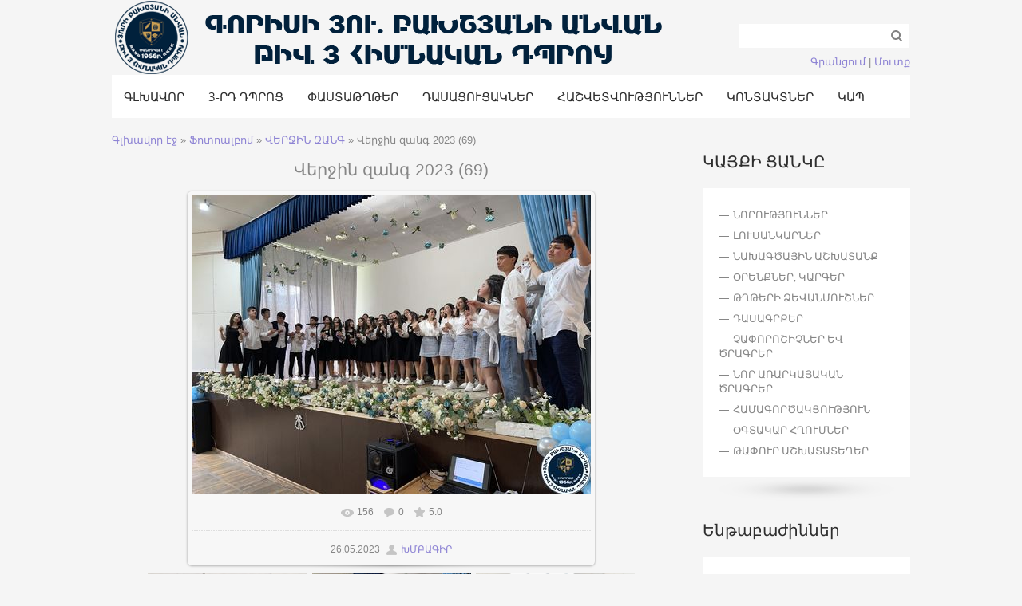

--- FILE ---
content_type: text/html; charset=UTF-8
request_url: http://goris3school.am/photo/7-0-5517
body_size: 11082
content:
<!DOCTYPE html>
<html>
<head>
<meta charset="utf-8">
<title>Վերջին զանգ 2023 (69) - ՎԵՐՋԻՆ ԶԱՆԳ  - Ֆոտոալբոմներ - Գորիսի Յու. Բախշյանի անվան թիվ 3 հիմնական դպրոց</title>


<link type="text/css" rel="stylesheet" href="/_st/my.css" />

	<link rel="stylesheet" href="/.s/src/base.min.css?v=221208" />
	<link rel="stylesheet" href="/.s/src/layer7.min.css?v=221208" />

	<script src="/.s/src/jquery-1.12.4.min.js"></script>
	
	<script src="/.s/src/uwnd.min.js?v=221208"></script>
	<script src="//s771.ucoz.net/cgi/uutils.fcg?a=uSD&ca=2&ug=999&isp=1&r=0.941028294595132"></script>
	<link rel="stylesheet" href="/.s/src/ulightbox/ulightbox.min.css" />
	<link rel="stylesheet" href="/.s/src/photo.css" />
	<link rel="stylesheet" href="/.s/src/photopage.min.css" />
	<link rel="stylesheet" href="/.s/src/socCom.min.css" />
	<link rel="stylesheet" href="/.s/src/social.css" />
	<script src="/.s/src/ulightbox/ulightbox.min.js"></script>
	<script src="/.s/src/photopage.min.js"></script>
	<script src="/.s/src/socCom.min.js"></script>
	<script src="//sys000.ucoz.net/cgi/uutils.fcg?a=soc_comment_get_data&site=8goris3school"></script>
	<script>
/* --- UCOZ-JS-DATA --- */
window.uCoz = {"language":"hy","site":{"domain":"goris3school.am","host":"goris3school.do.am","id":"8goris3school"},"ssid":"610551547720257503250","module":"photo","uLightboxType":1,"layerType":7,"sign":{"3125":"Փակել","7251":"The requested content can't be uploaded<br/>Please try again later.","7252":"Previous","5255":"Օգնական","210178":"Notes","10075":"are required","3238":"Մանրամասներ","7287":"Go to the page with the photo","5458":"Առաջ","7254":"Change size","7253":"Start slideshow"},"country":"US"};
/* --- UCOZ-JS-CODE --- */

		function eRateEntry(select, id, a = 65, mod = 'photo', mark = +select.value, path = '', ajax, soc) {
			if (mod == 'shop') { path = `/${ id }/edit`; ajax = 2; }
			( !!select ? confirm(select.selectedOptions[0].textContent.trim() + '?') : true )
			&& _uPostForm('', { type:'POST', url:'/' + mod + path, data:{ a, id, mark, mod, ajax, ...soc } });
		}

		function updateRateControls(id, newRate) {
			let entryItem = self['entryID' + id] || self['comEnt' + id];
			let rateWrapper = entryItem.querySelector('.u-rate-wrapper');
			if (rateWrapper && newRate) rateWrapper.innerHTML = newRate;
			if (entryItem) entryItem.querySelectorAll('.u-rate-btn').forEach(btn => btn.remove())
		}
function loginPopupForm(params = {}) { new _uWnd('LF', ' ', -250, -100, { closeonesc:1, resize:1 }, { url:'/index/40' + (params.urlParams ? '?'+params.urlParams : '') }) }
/* --- UCOZ-JS-END --- */
</script>

	<style>.UhideBlock{display:none; }</style>
	<script type="text/javascript">new Image().src = "//counter.yadro.ru/hit;noads?r"+escape(document.referrer)+(screen&&";s"+screen.width+"*"+screen.height+"*"+(screen.colorDepth||screen.pixelDepth))+";u"+escape(document.URL)+";"+Date.now();</script>
</head>

<body class="page-body">
<div id="page-bg" class="no-bg">
<div id="utbr8214" rel="s771"></div>
 <div class="wrapper">
 <header>
 <!--U1AHEADER1Z--><div id="site-logo"><span class="site-l"><span class="site-n">&nbsp; &nbsp; &nbsp;&nbsp;<img src="/3rd_dproci_logo_kayqi.png" alt=""><!-- </logo> --></a></span>
 </span>
 <div id="sch-box">
 <div class="searchForm"><form onsubmit="this.sfSbm.disabled=true" method="get" style="margin:0" action="/search/"><div class="schQuery"><input value="" type="text" name="q" maxlength="30" size="20" class="queryField"></div><div class="schBtn"><input type="submit" class="searchSbmFl" name="sfSbm" value="Search"></div></form></div>
 </div>
 <div class="login-b">
 
 <a title="Գրանցում" href="/register"><!--<s3089>-->Գրանցում<!--</s>--></a> | 
 <a title="Մուտք" href="javascript:;" rel="nofollow" onclick="loginPopupForm(); return false;"><!--<s3087>-->Մուտք<!--</s>--></a>
 
 </div>
 </div>
 <div id="catmenu">
 <!-- <sblock_nmenu> -->
<!-- <bc> --><div id="uNMenuDiv1" class="uMenuV"><ul class="uMenuRoot">
<li><a  href="/" ><span>ԳԼԽԱՎՈՐ</span></a></li>
<li class="uWithSubmenu"><a  href="/" ><span>3-ՐԴ ԴՊՐՈՑ</span></a><ul>
<li class="uWithSubmenu"><a  href="/index/0-4" ><span>ԿԱՌՈՒՑՎԱԾՔ</span></a><ul>
<li class="uWithSubmenu"><a  href="/index/0-12" ><span>ՈՒՍՈՒՄՆԱԿԱՆ ՄԱՍ</span></a><ul>
<li class="uWithSubmenu"><a  href="/index/0-22" ><span>ՄԵԹՈԴՄԻԱՎՈՐՈՒՄՆԵՐ</span></a><ul>
<li><a  href="/index/0-24" ><span>ՏԱՐՐԱԿԱՆ ԴԱՍԱՐԱՆՆԵՐԻ ՄԵԹՈԴՄԻԱՎՈՐՈՒՄ</span></a></li>
<li><a  href="/index/0-25" ><span>ՕՏԱՐ ԼԵԶՈՒՆԵՐԻ ՄԵԹՈԴՄԻԱՎՈՐՈՒՄ</span></a></li>
<li><a  href="/index/0-26" ><span>ԲՆԱԳԻՏԱՄԱԹԵՄԱՏԻԿԱԿԱՆ ԱՌԱՐԿԱՆԵՐԻ ՄԵԹՈԴՄԻԱՎՈՐՈՒՄ</span></a></li>
<li><a  href="/index/0-27" ><span>ՀՈՒՄԱՆԻՏԱՐ ԱՌԱՐԿԱՆԵՐԻ ՄԵԹՈԴՄԻԱՎՈՐՈՒՄ</span></a></li>
<li><a  href="/index/0-252" ><span>ԱՐՎԵՍՏԻ, ՖԻԶԻԿԱԿԱՆ ԿՐԹՈՒԹՅԱՆ ԵՎ ԱՆՎՏԱՆԳ ԿԵՆՍԱԳՈՐԾՈՒՆԵՈՒԹՅԱՆ ՄԵԹՈԴՄԻԱՎՈՐՈՒՄ</span></a></li></ul></li></ul></li>
<li><a  href="/index/0-13" ><span>ՀԱՇՎԱՊԱՀՈՒԹՅՈՒՆ</span></a></li>
<li><a  href="/index/0-14" ><span>ԱՆՁՆԱԿԱԶՄԻ ԿԱՌԱՎԱՐՄԱՆ ԲԱԺԻՆ</span></a></li>
<li><a  href="/index/0-15" ><span>ՏՆՏԵՍԱԿԱՆ ՄԱՍ</span></a></li>
<li><a  href="/index/0-16" ><span>ՄԿԱ ԵՎ ԴԱՍՏԻԱՐԱԿՉԱԿԱՆ ՄԱՍ</span></a></li>
<li><a  href="/index/0-18" ><span>ՆԵՐԱՌԱԿԱՆ ԿՐԹՈՒԹՅԱՆ ԲԱԺԻՆ</span></a></li>
<li><a  href="/index/0-23" ><span>ԳՐԱԴԱՐԱՆ</span></a></li></ul></li>
<li class="uWithSubmenu"><a  href="/index/0-19" ><span>ԽՈՐՀՈՒՐԴՆԵՐ</span></a><ul>
<li><a  href="/index/0-6" ><span>ԿԱՌԱՎԱՐՄԱՆ ԽՈՐՀՈՒՐԴ</span></a></li>
<li><a  href="/index/0-8" ><span>ՄԱՆԿԱՎԱՐԺԱԿԱՆ ԽՈՐՀՈՒՐԴ</span></a></li>
<li><a  href="/index/0-11" ><span>ԾՆՈՂԱԿԱՆ ԽՈՐՀՈՒՐԴ</span></a></li>
<li><a  href="/index/0-10" ><span>ԱՇԱԿԵՐՏԱԿԱՆ ԽՈՐՀՈՒՐԴ</span></a></li></ul></li>
<li><a  href="/index/0-5" ><span>ՊԱՏՄՈՒԹՅՈՒՆ</span></a></li>
<li><a  href="/index/0-97" ><span>ՏՆՕՐԵՆ</span></a></li>
<li><a  href="/index/0-7" ><span>ՎԱՐՉԱՏՆՏԵՍԱԿԱՆ ՄԱՍԻՆ ՀԱՄԱԿԱՐԳՈՂ</span></a></li>
<li><a  href="/index/0-9" ><span>ԱՇԽԱՏԱԿԱԶՄ</span></a></li>
<li><a  href="/publ/2-1-0-840" ><span>ՀԻՄՆ</span></a></li></ul></li>
<li class="uWithSubmenu"><a  href="/index/0-28" ><span>ՓԱՍՏԱԹՂԹԵՐ</span></a><ul>
<li><a  href="/index/0-29" ><span>ԿԱՆՈՆԱԴՐՈՒԹՅՈՒՆ</span></a></li>
<li><a  href="/index/0-30" ><span>ՌԱԶՄԱՎԱՐԱԿԱՆ ԾՐԱԳԻՐ</span></a></li>
<li><a  href="/index/0-31" ><span>ԷԹԻԿԱՅԻ ԵՎ ՎԱՐՔԱԳԾԻ ԿԱՆՈՆՆԵՐ</span></a></li>
<li><a  href="/index/0-32" ><span>ՆԵՐՔԻՆ ԿԱՐԳԱՊԱՀԱԿԱՆ ԿԱՆՈՆՆԵՐ</span></a></li>
<li><a  href="/index/0-95" ><span>ԼԻՑԵՆԶԻԱՆԵՐ</span></a></li>
<li><a  href="/index/0-185" ><span>ՄԻՋՆԱԿԱՐԳ ԿՐԹՈՒԹՅԱՆ ՕՐԵՆՍԴՐՈՒԹՅՈՒՆ</span></a></li>
<li><a  href="/index/0-188" ><span>ՏԱՐԻՖԻԿԱՑԻՈՆ ՊԼԱՆՆԵՐ</span></a></li>
<li><a  href="/index/0-189" ><span>ԱՇԽԱՏԱՆՔԱՅԻՆ ՊԼԱՆՆԵՐ</span></a></li>
<li class="uWithSubmenu"><a  href="/index/0-191" ><span>ՈՒՍՈՒՄՆԱԿԱՆ ՆՅՈՒԹԵՐ</span></a><ul>
<li><a  href="/index/0-139" ><span>ԿԶՆԱԿ</span></a></li>
<li><a  href="/index/0-190" ><span>ԽՄԲԱԿՆԵՐԻ ԵՐԱՇԽԱՎՈՐՎԱԾ ԾՐԱԳՐԵՐ</span></a></li>
<li><a  href="/index/0-220" ><span>ԹԵՄԱՏԻԿ ՊԼԱՆՆԵՐ</span></a></li></ul></li>
<li><a  href="/index/0-254" ><span>ԱՐՁԱՆԱԳՐՈՒԹՅՈՒՆՆԵՐ</span></a></li>
<li><a  href="/index/0-265" ><span>ԱՌԿ ԵՎ ՔՊ ՊԼԱՆ</span></a></li>
<li><a  href="/index/0-267" ><span>ՀԱՇՎԱՊԱՀԱԿԱՆ ՀԱՇՎԱՌՄԱՆ ՔԱՂԱՔԱԿԱՆՈՒԹՅՈՒՆ</span></a></li></ul></li>
<li class="uWithSubmenu"><a  href="/index/0-21" ><span>ԴԱՍԱՑՈՒՑԱԿՆԵՐ</span></a><ul>
<li><a  href="/index/0-38" ><span>ԴԱՍԱՑՈՒՑԱԿՆԵՐ 1-ԻՆ ԿԻՍԱՄՅԱԿ</span></a></li>
<li><a  href="/index/0-39" ><span>ԴԱՍԱՑՈՒՑԱԿՆԵՐ 2-ՐԴ ԿԻՍԱՄՅԱԿ</span></a></li></ul></li>
<li class="uWithSubmenu"><a  href="/index/0-37" ><span>ՀԱՇՎԵՏՎՈՒԹՅՈՒՆՆԵՐ</span></a><ul>
<li><a  href="/index/0-90" ><span>ՖԻՆԱՆՍԱԿԱՆ ՀԱՇՎԵՏՎՈՒԹՅՈՒՆՆԵՐ</span></a></li>
<li><a  href="/index/0-121" ><span>ԳՆՈՒՄՆԵՐԻ ՊԼԱՆՆԵՐ</span></a></li>
<li><a  href="/index/0-96" ><span>ՆԵՐՔԻՆ ԳՆԱՀԱՏՈՒՄ</span></a></li></ul></li>
<li><a  href="/index/0-20" ><span>ԿՈՆՏԱԿՏՆԵՐ</span></a></li>
<li><a  href="/index/0-3" ><span>ԿԱՊ</span></a></li></ul></div><!-- </bc> -->
<!-- </sblock_nmenu> -->
 <div class="clr"></div>
 </div><!--/U1AHEADER1Z-->
 
 </header>
 <div id="casing">
 
 <!-- <middle> -->
 <div id="content" >
 <div id="cont-box">
 <!-- <body> --><div class="breadcrumbs-wrapper">
 <div class="breadcrumbs"><a href="http://goris3school.am/"><!--<s5176>-->Գլխավոր էջ<!--</s>--></a> &raquo; <a href="/photo/"><!--<s5169>-->Ֆոտոալբոմ <!--</s>--></a>  &raquo; <a href="/photo/7">ՎԵՐՋԻՆ ԶԱՆԳ</a> &raquo; Վերջին զանգ 2023 (69)</div>
</div><hr />
<div id="u-photos">
 <div class="uphoto-entry">
 <h2 class="photo-etitle">Վերջին զանգ 2023 (69)</h2>
 <div class="photo-edescr"></div>
 <div class="u-center">
 <div class="photo-block">
 <div class="ph-wrap">
 <span class="photo-expand">
 <span id="phtmDiv35"><span id="phtmSpan35" style="position:relative"><img   id="p675588259" border="0" src="/_ph/7/2/675588259.jpg?1769377213" /></span></span>
 <a class="dd-tip ulightbox" href="/_ph/7/675588259.jpg?1769377213" target="_blank"><i class="expand-ico"></i><!--<s10014>--><!--</s>--> <b>1600x1200</b> / 358.7Kb</a>
 </span>
 </div>
 <div class="photo-edetails ph-js-details">
 <span class="phd-views">156</span>
 <span class="phd-comments">0</span>
 <span class="phd-rating"><span id="entRating5517">5.0</span></span>
 <span class="phd-dorating">
		<style type="text/css">
			.u-star-rating-14 { list-style:none; margin:0px; padding:0px; width:70px; height:14px; position:relative; background: url('/.s/img/photopage/rstars.png') top left repeat-x }
			.u-star-rating-14 li{ padding:0px; margin:0px; float:left }
			.u-star-rating-14 li a { display:block;width:14px;height: 14px;line-height:14px;text-decoration:none;text-indent:-9000px;z-index:20;position:absolute;padding: 0px;overflow:hidden }
			.u-star-rating-14 li a:hover { background: url('/.s/img/photopage/rstars.png') left center;z-index:2;left:0px;border:none }
			.u-star-rating-14 a.u-one-star { left:0px }
			.u-star-rating-14 a.u-one-star:hover { width:14px }
			.u-star-rating-14 a.u-two-stars { left:14px }
			.u-star-rating-14 a.u-two-stars:hover { width:28px }
			.u-star-rating-14 a.u-three-stars { left:28px }
			.u-star-rating-14 a.u-three-stars:hover { width:42px }
			.u-star-rating-14 a.u-four-stars { left:42px }
			.u-star-rating-14 a.u-four-stars:hover { width:56px }
			.u-star-rating-14 a.u-five-stars { left:56px }
			.u-star-rating-14 a.u-five-stars:hover { width:70px }
			.u-star-rating-14 li.u-current-rating { top:0 !important; left:0 !important;margin:0 !important;padding:0 !important;outline:none;background: url('/.s/img/photopage/rstars.png') left bottom;position: absolute;height:14px !important;line-height:14px !important;display:block;text-indent:-9000px;z-index:1 }
		</style><script>
			var usrarids = {};
			function ustarrating(id, mark) {
				if (!usrarids[id]) {
					usrarids[id] = 1;
					$(".u-star-li-"+id).hide();
					_uPostForm('', { type:'POST', url:`/photo`, data:{ a:65, id, mark, mod:'photo', ajax:'2' } })
				}
			}
		</script><ul id="uStarRating5517" class="uStarRating5517 u-star-rating-14" title="Վարկանիշ: 5.0/1">
			<li id="uCurStarRating5517" class="u-current-rating uCurStarRating5517" style="width:100%;"></li><li class="u-star-li-5517"><a href="javascript:;" onclick="ustarrating('5517', 1)" class="u-one-star">1</a></li>
				<li class="u-star-li-5517"><a href="javascript:;" onclick="ustarrating('5517', 2)" class="u-two-stars">2</a></li>
				<li class="u-star-li-5517"><a href="javascript:;" onclick="ustarrating('5517', 3)" class="u-three-stars">3</a></li>
				<li class="u-star-li-5517"><a href="javascript:;" onclick="ustarrating('5517', 4)" class="u-four-stars">4</a></li>
				<li class="u-star-li-5517"><a href="javascript:;" onclick="ustarrating('5517', 5)" class="u-five-stars">5</a></li></ul></span>
 </div>
 <hr class="photo-hr" />
 <div class="photo-edetails2">
 <!--<s10015>--><!--</s>--> 26.05.2023 <a class="phd-author" href="javascript:;" rel="nofollow" onclick="window.open('/index/8-1', 'up1', 'scrollbars=1,top=0,left=0,resizable=1,width=700,height=375'); return false;">ԽՄԲԱԳԻՐ</a>
 </div>
 </div>
 
 </div>
 </div>
 <div class="photo-slider u-center"><style type="text/css">
		#phtOtherThumbs {margin-bottom: 10px;}
		#phtOtherThumbs td {font-size: 0;}
		#oldPhotos {position: relative;overflow: hidden;}
		#leftSwch {display:block;width:22px;height:46px;background: transparent url('/.s/img/photopage/photo-arrows.png') no-repeat;}
		#rightSwch {display:block;width:22px;height:46px;background: transparent url('/.s/img/photopage/photo-arrows.png') no-repeat -22px 0;}
		#leftSwch:hover, #rightSwch:hover {opacity: .8;filter: alpha(opacity=80);}
		#phtOtherThumbs img {vertical-align: middle;}
		.photoActiveA img {}
		.otherPhotoA img {opacity: 0.5; filter: alpha(opacity=50);-webkit-transition: opacity .2s .1s ease;transition: opacity .2s .1s ease;}
		.otherPhotoA:hover img {opacity: 1; filter: alpha(opacity=100);}
		#phtOtherThumbs .ph-wrap {display: inline-block;vertical-align: middle;background: url(/.s/img/photopage/opacity02.png);}
		.animate-wrap {position: relative;left: 0;}
		.animate-wrap .ph-wrap {margin: 0 3px;}
		#phtOtherThumbs .ph-wrap, #phtOtherThumbs .ph-tc {/*width: 200px;height: 150px;*/width: auto;}
		.animate-wrap a {display: inline-block;width:  33.3%;*width: 33.3%;*zoom: 1;position: relative;}
		#phtOtherThumbs .ph-wrap {background: none;display: block;}
		.animate-wrap img {width: 100%;}
	</style>

	<script>
	$(function( ) {
		if ( typeof($('#leftSwch').attr('onclick')) === 'function' ) {
			$('#leftSwch').click($('#leftSwch').attr('onclick'));
			$('#rightSwch').click($('#rightSwch').attr('onclick'));
		} else {
			$('#leftSwch').click(new Function($('#leftSwch').attr('onclick')));
			$('#rightSwch').click(new Function($('#rightSwch').attr('onclick')));
		}
		$('#leftSwch').removeAttr('onclick');
		$('#rightSwch').removeAttr('onclick');
	});

	function doPhtSwitch(n,f,p,d ) {
		if ( !f){f=0;}
		$('#leftSwch').off('click');
		$('#rightSwch').off('click');
		var url = '/photo/7-0-0-10-'+n+'-'+f+'-'+p;
		$.ajax({
			url: url,
			dataType: 'xml',
			success: function( response ) {
				try {
					var photosList = [];
					photosList['images'] = [];
					$($('cmd', response).eq(0).text()).find('a').each(function( ) {
						if ( $(this).hasClass('leftSwitcher') ) {
							photosList['left'] = $(this).attr('onclick');
						} else if ( $(this).hasClass('rightSwitcher') ) {
							photosList['right'] = $(this).attr('onclick');
						} else {photosList['images'].push(this);}
					});
					photosListCallback.call(photosList, photosList, d);
				} catch(exception ) {
					throw new TypeError( "getPhotosList: server response does not seems to be a valid uCoz XML-RPC code: " . response );
				}
			}
		});
	}

	function photosListCallback(photosList, direction ) {
		var dirSign;
		var imgWrapper = $('#oldPhotos'); // CHANGE this if structure of nearest images changes!
		var width = imgWrapper.width();
		imgWrapper.width(width);
		imgWrapper = imgWrapper.find(' > span');
		newImg = $('<span/>', {
			id: 'newImgs'
		});
		$.each(photosList['images'], function( ) {
			newImg.append(this);
		});
		if ( direction == 'right' ) {
			dirSign = '-';
			imgWrapper.append(newImg);
		} else {
			dirSign = '+';
			imgWrapper.prepend(newImg).css('left', '-' + width + 'px');
		}
		newImg.find('a').eq(0).unwrap();
		imgWrapper.animate({left: dirSign + '=' + width + 'px'}, 400, function( ) {
			var oldDelete = imgWrapper.find('a');
			if ( direction == 'right') {oldDelete = oldDelete.slice(0, 3);}
			else {oldDelete = oldDelete.slice(-3);}
			oldDelete.remove();
			imgWrapper.css('left', 0);
			try {
				if ( typeof(photosList['left']) === 'function' ) {
					$('#leftSwch').click(photosList['left']);
					$('#rightSwch').click(photosList['right']);
				} else {
					$('#leftSwch').click(new Function(photosList['left']));
					$('#rightSwch').click(new Function(photosList['right']));
				}
			} catch(exception ) {
				if ( console && console.log ) console.log('Something went wrong: ', exception);
			}
		});
	}
	</script>
	<div id="phtOtherThumbs" class="phtThumbs"><table border="0" cellpadding="0" cellspacing="0"><tr><td><a id="leftSwch" class="leftSwitcher" href="javascript:;" rel="nofollow" onclick="doPhtSwitch('291','1','5517', 'left');"></a></td><td align="center" style="white-space: nowrap;"><div id="oldPhotos"><span class="animate-wrap"><a class="otherPhotoA" href="http://goris3school.am/photo/7-0-5518"><span class="ph-wrap"><span class="ph-tc"><img   border="0"  class="otherPhoto" src="/_ph/7/1/199210780.jpg?1769377213" /></span></span></a> <a class="photoActiveA" href="http://goris3school.am/photo/7-0-5517"><span class="ph-wrap"><span class="ph-tc"><img   border="0"  class="photoActive" src="/_ph/7/1/675588259.jpg?1769377213" /></span></span></a> <a class="otherPhotoA" href="http://goris3school.am/photo/7-0-5516"><span class="ph-wrap"><span class="ph-tc"><img   border="0"  class="otherPhoto" src="/_ph/7/1/633076207.jpg?1769377213" /></span></span></a> </span></div></td><td><a href="javascript:;" rel="nofollow" id="rightSwch" class="rightSwitcher" onclick="doPhtSwitch('293','2','5517', 'right');"></a></td></tr></table></div></div>
</div><hr />

<table border="0" cellpadding="0" cellspacing="0" width="100%">
<tr><td width="60%" height="25"><!--<s5183>-->Մեկնաբանություններն ընդամենը՝<!--</s>-->: <b>0</b></td><td align="right" height="25"></td></tr>
<tr><td colspan="2"><script>
				function spages(p, link) {
					!!link && location.assign(atob(link));
				}
			</script>
			<div id="comments"></div>
			<div id="newEntryT"></div>
			<div id="allEntries"></div>
			<div id="newEntryB"></div>
			<script>
				(function() {
					'use strict';
					var commentID = ( /comEnt(\d+)/.exec(location.hash) || {} )[1];
					if (!commentID) {
						return window.console && console.info && console.info('comments, goto page', 'no comment id');
					}
					var selector = '#comEnt' + commentID;
					var target = $(selector);
					if (target.length) {
						$('html, body').animate({
							scrollTop: ( target.eq(0).offset() || { top: 0 } ).top
						}, 'fast');
						return window.console && console.info && console.info('comments, goto page', 'found element', selector);
					}
					$.get('/index/802', {
						id: commentID
					}).then(function(response) {
						if (!response.page) {
							return window.console && console.warn && console.warn('comments, goto page', 'no page within response', response);
						}
						spages(response.page);
						setTimeout(function() {
							target = $(selector);
							if (!target.length) {
								return window.console && console.warn && console.warn('comments, goto page', 'comment element not found', selector);
							}
							$('html, body').animate({
								scrollTop: ( target.eq(0).offset() || { top: 0 } ).top
							}, 'fast');
							return window.console && console.info && console.info('comments, goto page', 'scrolling to', selector);
						}, 500);
					}, function(response) {
						return window.console && console.error && console.error('comments, goto page', response.responseJSON);
					});
				})();
			</script>
		</td></tr>
<tr><td colspan="2" align="center"></td></tr>
<tr><td colspan="2" height="10"></td></tr>
</table>
<form name="socail_details" id="socail_details" onsubmit="return false;">
						   <input type="hidden" name="social" value="">
						   <input type="hidden" name="data" value="">
						   <input type="hidden" name="id" value="5517">
						   <input type="hidden" name="ssid" value="610551547720257503250">
					   </form><div id="postFormContent" class="">
		<form method="post" name="addform" id="acform" action="/index/" onsubmit="return addcom(this)" class="photo-com-add" data-submitter="addcom"><script>
		function _dS(a){var b=a.split(''),c=b.pop();return b.map(function(d){var e=d.charCodeAt(0)-c;return String.fromCharCode(32>e?127-(32-e):e)}).join('')}
		var _y8M = _dS('@mrtyx$x}tiA&lmhhir&$reqiA&wsw&$zepyiA&9<<6=7647&$3B4');
		function addcom( form, data = {} ) {
			if (document.getElementById('addcBut')) {
				document.getElementById('addcBut').disabled = true;
			} else {
				try { document.addform.submit.disabled = true; } catch(e) {}
			}

			if (document.getElementById('eMessage')) {
				document.getElementById('eMessage').innerHTML = '<span style="color:#999"><img src="/.s/img/ma/m/i2.gif" border="0" align="absmiddle" width="13" height="13"> Կատարվում է տվյալների փոխանցում...</span>';
			}

			_uPostForm(form, { type:'POST', url:'/index/', data })
			return false
		}
document.write(_y8M);</script>
				<div class="mc-widget">
					<script>
						var socRedirect = location.protocol + '//' + ('goris3school.am' || location.hostname) + location.pathname + location.search + (location.hash && location.hash != '#' ? '#reloadPage,' + location.hash.substr(1) : '#reloadPage,gotoAddCommentForm' );
						socRedirect = encodeURIComponent(socRedirect);

						try{var providers = {
		// social comments:
		local     : { name:"Local auth", handler:loginPopupForm, enabled:1 },
		vkontakte : { name:"Вконтакте",  url: "//sys000.ucoz.net/cgi/uutils.fcg?a=soc_comment_auth_vk&ref="+socRedirect, enabled:1 },
		facebook  : { name:"Facebook",   url: "//sys000.ucoz.net/cgi/uutils.fcg?a=soc_comment_auth_fb&ref="+socRedirect, enabled:1 },
		twitter   : { name:"Twitter",    url: "//sys000.ucoz.net/cgi/uutils.fcg?a=soc_comment_auth_tw&ref="+socRedirect, enabled:1 },
		google    : { name:"Google",     handler:googleAuthHandler, url: "//sys000.ucoz.net/cgi/uutils.fcg?a=soc_comment_auth_gp&ref="+socRedirect, enabled:1 },
		yandex    : { name:'Yandex',     url: '/yandex?ref=' + socRedirect, enabled: false },};} catch (e) {}

						function socialRepost(entry_link, message) {
							console.log('Check witch Social network is connected.');

							var soc_type = jQuery("form#acform input[name='soc_type']").val();
							switch (parseInt(soc_type)) {
							case 101:
								console.log('101');
								var newWin = window.open('https://vk.com/share.php?url='+entry_link+'&description='+message+'&noparse=1','window','width=640,height=500,scrollbars=yes,status=yes');
							  break;
							case 102:
								console.log('102');
								var newWin = window.open('https://www.facebook.com/sharer/sharer.php?u='+entry_link+'&description='+encodeURIComponent(message),'window','width=640,height=500,scrollbars=yes,status=yes');
							  break;
							case 103:
								console.log('103');

							  break;
							case 104:
								console.log('104');

							  break;
							case 105:
								console.log('105');

							  break;
							case 106:
								console.log('106');

							  break;
							case 107:
								console.log('107');
								var newWin = window.open('https://twitter.com/intent/tweet?source=webclient&url='+entry_link+'&text='+encodeURIComponent(message)+'&callback=?','window','width=640,height=500,scrollbars=yes,status=yes');
							  break;
							case 108:
								console.log('108');

							  break;
							case 109:
								console.log('109');
								var newWin = window.open('https://plusone.google.com/_/+1/confirm?hl=en&url='+entry_link,'window','width=600,height=610,scrollbars=yes,status=yes');
							  break;
							}
						}

						function updateSocialDetails(type) {
							console.log('updateSocialDetails');
							jQuery.getScript('//sys000.ucoz.net/cgi/uutils.fcg?a=soc_comment_get_data&site=8goris3school&type='+type, function() {
								jQuery("form#socail_details input[name='social']").val(type);
								jQuery("form#socail_details input[name=data]").val(data[type]);
								jQuery("form#acform input[name=data]").val(data[type]);
								_uPostForm('socail_details',{type:'POST',url:'/index/778', data:{'m':'4', 'vi_commID': '', 'catPath': ''}});
							});
						}

						function logoutSocial() {
							console.log('delete cookie');
							delete_msg_cookie();
							jQuery.getScript('//sys000.ucoz.net/cgi/uutils.fcg?a=soc_comment_clear_data&site=8goris3school', function(){window.location.reload();});
						}

						function utf8_to_b64( str) {
							return window.btoa(encodeURIComponent( escape( str )));
						}

						function b64_to_utf8( str) {
							return unescape(decodeURIComponent(window.atob( str )));
						}

						function getCookie(c_name) {
							var c_value = " " + document.cookie;
							var c_start = c_value.indexOf(" " + c_name + "=");
							if (c_start == -1) {
								c_value = null;
							} else {
								c_start = c_value.indexOf("=", c_start) + 1;
								var c_end = c_value.indexOf(";", c_start);
								if (c_end == -1) {
									c_end = c_value.length;
								}
								c_value = unescape(c_value.substring(c_start,c_end));
							}
							return c_value;
						}

						var delete_msg_cookie = function() {
							console.log('delete_msg_cookie');
							document.cookie = 'msg=;expires=Thu, 01 Jan 1970 00:00:01 GMT;';
						};

						function preSaveMessage() {
							var msg = jQuery("form#acform textarea").val();
							if (msg.length > 0) {
								document.cookie = "msg="+utf8_to_b64(msg)+";"; //path="+window.location.href+";
							}
						}

						function googleAuthHandler(social) {
							if (!social) return
							if (!social.enabled || !social.handler) return

							social.window = window.open(social.url, '_blank', 'width=600,height=610');
							social.intervalId = setInterval(function(social) {
								if (social.window.closed) {
									clearInterval(social.intervalId)
									self.location.reload()
								}
							}, 1000, social)
						}

						window.socialCommentsOnSubmit = function() { 
						window.open('https://login.uid.me/?site=8goris3school&amp;ref='+escape(location.protocol + '//' + ('goris3school.am' || location.hostname) + location.pathname + ((location.hash ? ( location.search ? location.search + '&' : '?' ) + 'rnd=' + Date.now() + location.hash : ( location.search || '' )))),'uidLoginWnd','width=580,height=450,resizable=yes,titlebar=yes');
					 };

						(function(jq) {
							jq(document).ready(function() {
								
																
								jQuery(".uf-tooltip a.uf-tt-exit").attr('href','/index/10');
								console.log('ready - update details');
								console.log('scurrent', window.scurrent);
								if (typeof(window.scurrent) != 'undefined' && scurrent > 0 && data[scurrent]) {
									jQuery("#postFormContent").html('<div style="width:100%;text-align:center;padding-top:50px;"><img alt="" src="/.s/img/ma/m/i3.gif" border="0" width="220" height="19" /></div>');

									jQuery("form#socail_details input[name=social]").val(scurrent);
									jQuery("form#socail_details input[name=data]").val(data[scurrent]);
									updateSocialDetails(scurrent);
								}
								jQuery('a#js-ucf-start').on('click', function(event) {
									event.preventDefault();
									if (scurrent == 0) {
										window.open("//sys000.ucoz.net/cgi/uutils.fcg?a=soc_comment_auth",'SocialLoginWnd','width=500,height=350,resizable=yes,titlebar=yes');
									}
								});

								jQuery('#acform a.login-with').on('click', function(event) {
									event.preventDefault();
									let social = providers[ this.dataset.social ];

									if (typeof(social) != 'undefined' && social.enabled == 1) {
										if (social.handler) {
											social.handler(social);
										} else {
											// unetLoginWnd
											let newWin = window.open(social.url, "_blank", 'width=600,height=610,scrollbars=yes,status=yes');
										}
									}
								});
							});
						})(jQuery);
					</script>
				</div>

<div class="uForm uComForm">
	
	<div class="uauth-small-links uauth-links-set"><span class="auth-links-label">Log in:</span> <div class="auth-social-list inline-social-list"><a href="javascript:;" onclick="window.open('https://login.uid.me/?site=8goris3school&ref='+escape(location.protocol + '//' + ('goris3school.am' || location.hostname) + location.pathname + ((location.hash ? ( location.search ? location.search + '&' : '?' ) + 'rnd=' + Date.now() + location.hash : ( location.search || '' )))),'uidLoginWnd','width=580,height=450,resizable=yes,titlebar=yes');return false;" class="login-with uid" title="Log in via uID" rel="nofollow"><i></i></a></div></div>
	<div class="uComForm-inner">
		<span class="ucf-avatar"><img src="/.s/img/icon/social/noavatar.png" alt="avatar" /></span>
		<div class="ucf-content ucf-start-content">
			<ul class="uf-form ucf-form">
				<li><textarea class="uf-txt-input commFl js-start-txt" placeholder="Leave your comment..."></textarea>
				<li><button class="uf-btn" onclick="preSaveMessage(); window.open('/index/800?ref='+window.location.href, 'SocialLoginWnd', 'width=500,height=410,resizable=yes,titlebar=yes');">Ուղարկել</button>
			</ul>
		</div>
	</div>
	
</div><input type="hidden" name="ssid" value="610551547720257503250" />
				<input type="hidden" name="a"  value="36" />
				<input type="hidden" name="m"  value="4" />
				<input type="hidden" name="id" value="5517" />
				
				<input type="hidden" name="soc_type" id="csoc_type" />
				<input type="hidden" name="data" id="cdata" />
			</form>
		</div>
<!-- </body> -->
 </div>
 </div>
  
 <aside>
 <div id="sidebar">

 
 <!--U1CLEFTER1Z--><!-- <block12> -->
<div class="sidebox"><div class="sidetitle"><span><!-- <bt> --><!--<s5204>-->ԿԱՅՔԻ ՑԱՆԿԸ<!--</s>--><!-- </bt> --></span></div>
 <div class="inner">
 <!-- <bc> --><!--<s1546>-->
 <div id="uMenuDiv2" class="uMenuV" style="position:relative;"><ul class="uMenuRoot">
<li><div class="umn-tl"><div class="umn-tr"><div class="umn-tc"></div></div></div><div class="umn-ml"><div class="umn-mr"><div class="umn-mc"><div class="uMenuItem"><a href="/publ/"><span>ՆՈՐՈՒԹՅՈՒՆՆԵՐ</span></a></div></div></div></div><div class="umn-bl"><div class="umn-br"><div class="umn-bc"><div class="umn-footer"></div></div></div></div></li>
<li><div class="umn-tl"><div class="umn-tr"><div class="umn-tc"></div></div></div><div class="umn-ml"><div class="umn-mr"><div class="umn-mc"><div class="uMenuItem"><a href="/photo/"><span>ԼՈՒՍԱՆԿԱՐՆԵՐ</span></a></div></div></div></div><div class="umn-bl"><div class="umn-br"><div class="umn-bc"><div class="umn-footer"></div></div></div></div></li>
<li><div class="umn-tl"><div class="umn-tr"><div class="umn-tc"></div></div></div><div class="umn-ml"><div class="umn-mr"><div class="umn-mc"><div class="uMenuItem"><a href="/publ/5"><span>ՆԱԽԱԳԾԱՅԻՆ ԱՇԽԱՏԱՆՔ</span></a></div></div></div></div><div class="umn-bl"><div class="umn-br"><div class="umn-bc"><div class="umn-footer"></div></div></div></div></li>
<li><div class="umn-tl"><div class="umn-tr"><div class="umn-tc"></div></div></div><div class="umn-ml"><div class="umn-mr"><div class="umn-mc"><div class="uMenuItem"><a href="/index/0-17"><span>ՕՐԵՆՔՆԵՐ, ԿԱՐԳԵՐ</span></a></div></div></div></div><div class="umn-bl"><div class="umn-br"><div class="umn-bc"><div class="umn-footer"></div></div></div></div></li>
<li><div class="umn-tl"><div class="umn-tr"><div class="umn-tc"></div></div></div><div class="umn-ml"><div class="umn-mr"><div class="umn-mc"><div class="uMenuItem"><a href="/index/0-120"><span>ԹՂԹԵՐԻ ՁԵՎԱՆՄՈՒՇՆԵՐ</span></a></div></div></div></div><div class="umn-bl"><div class="umn-br"><div class="umn-bc"><div class="umn-footer"></div></div></div></div></li>
<li><div class="umn-tl"><div class="umn-tr"><div class="umn-tc"></div></div></div><div class="umn-ml"><div class="umn-mr"><div class="umn-mc"><div class="uMenuItem"><a href="/index/0-33"><span>ԴԱՍԱԳՐՔԵՐ</span></a></div></div></div></div><div class="umn-bl"><div class="umn-br"><div class="umn-bc"><div class="umn-footer"></div></div></div></div></li>
<li><div class="umn-tl"><div class="umn-tr"><div class="umn-tc"></div></div></div><div class="umn-ml"><div class="umn-mr"><div class="umn-mc"><div class="uMenuItem"><a href="/load/"><span>ՉԱՓՈՐՈՇԻՉՆԵՐ ԵՎ ԾՐԱԳՐԵՐ</span></a></div></div></div></div><div class="umn-bl"><div class="umn-br"><div class="umn-bc"><div class="umn-footer"></div></div></div></div></li>
<li><div class="umn-tl"><div class="umn-tr"><div class="umn-tc"></div></div></div><div class="umn-ml"><div class="umn-mr"><div class="umn-mc"><div class="uMenuItem"><a href="/index/0-199"><span>ՆՈՐ ԱՌԱՐԿԱՅԱԿԱՆ ԾՐԱԳՐԵՐ</span></a></div></div></div></div><div class="umn-bl"><div class="umn-br"><div class="umn-bc"><div class="umn-footer"></div></div></div></div></li>
<li><div class="umn-tl"><div class="umn-tr"><div class="umn-tc"></div></div></div><div class="umn-ml"><div class="umn-mr"><div class="umn-mc"><div class="uMenuItem"><a href="/index/0-183"><span>ՀԱՄԱԳՈՐԾԱԿՑՈՒԹՅՈՒՆ</span></a></div></div></div></div><div class="umn-bl"><div class="umn-br"><div class="umn-bc"><div class="umn-footer"></div></div></div></div></li>
<li><div class="umn-tl"><div class="umn-tr"><div class="umn-tc"></div></div></div><div class="umn-ml"><div class="umn-mr"><div class="umn-mc"><div class="uMenuItem"><a href="/index/0-35"><span>ՕԳՏԱԿԱՐ ՀՂՈՒՄՆԵՐ</span></a></div></div></div></div><div class="umn-bl"><div class="umn-br"><div class="umn-bc"><div class="umn-footer"></div></div></div></div></li>
<li><div class="umn-tl"><div class="umn-tr"><div class="umn-tc"></div></div></div><div class="umn-ml"><div class="umn-mr"><div class="umn-mc"><div class="uMenuItem"><a href="/index/0-36"><span>ԹԱՓՈՒՐ ԱՇԽԱՏԱՏԵՂԵՐ</span></a></div></div></div></div><div class="umn-bl"><div class="umn-br"><div class="umn-bc"><div class="umn-footer"></div></div></div></div></li></ul></div><script>$(function(){_uBuildMenu('#uMenuDiv2',0,document.location.href+'/','uMenuItemA','uMenuArrow',2500);})</script>
 <!--</s>--><!-- </bc> --> 
 </div>
 <div class="clr"></div>
 </div>
<!-- </block12> -->



<!-- <block3> -->

<!-- </block3> -->

<!-- <block4> -->

<!-- </block4> -->

<!-- <block5> -->

<div class="sidebox"><div class="sidetitle"><span><!-- <bt> --><!--<s5351>-->Ենթաբաժիններ<!--</s>--><!-- </bt> --></span></div>
 <div class="inner">
 <!-- <bc> --><div class="catsTable u-cat-columns u-cat-cols1"><div class="catsTd" id="cid1" >
					<a href="/photo/1" class="catName">ՄԻՋՈՑԱՌՈՒՄՆԵՐ</a>  <span class="catNumData" style="unicode-bidi:embed;">[4371]</span> 
				</div><div class="catsTd" id="cid2" >
					<a href="/photo/2" class="catName">ՊԱՇՏՈՆԱԿԱՆ</a>  <span class="catNumData" style="unicode-bidi:embed;">[2752]</span> 
				</div><div class="catsTd" id="cid3" >
					<a href="/photo/3" class="catName">ԴՊՐՈՑԻ ԱՌՕՐՅԱՆ</a>  <span class="catNumData" style="unicode-bidi:embed;">[393]</span> 
				</div><div class="catsTd" id="cid4" >
					<a href="/photo/4" class="catName">ԴԱՍԱՊՐՈՑԵՍ</a>  <span class="catNumData" style="unicode-bidi:embed;">[4186]</span> 
				</div><div class="catsTd" id="cid6" >
					<a href="/photo/6" class="catName">ԽՈՐՀՐԴԱԿՑՈՒԹՅՈՒՆՆԵՐ</a>  <span class="catNumData" style="unicode-bidi:embed;">[157]</span> 
				</div><div class="catsTd" id="cid5" >
					<a href="/photo/5" class="catName">ԱՄԱՆՈՐ</a>  <span class="catNumData" style="unicode-bidi:embed;">[592]</span> 
				</div><div class="catsTd" id="cid7" >
					<a href="/photo/7" class="catNameActive">ՎԵՐՋԻՆ ԶԱՆԳ</a>  <span class="catNumData" style="unicode-bidi:embed;">[440]</span> 
				</div><div class="catsTd" id="cid8" >
					<a href="/photo/8" class="catName">ՆԱԽԱԳԾԱՅԻՆ ԱՇԽԱՏԱՆՔ</a>  <span class="catNumData" style="unicode-bidi:embed;">[741]</span> 
				</div></div><!-- </bc> --> 
 </div>
 <div class="clr"></div>
 </div>

<!-- </block5> -->


<!-- <block12> -->
<div class="sidebox"><div class="sidetitle"><span><!-- <bt> --><!--<s5204>-->ԸՆՏՐԱՆԻ<!--</s>--><!-- </bt> --></span></div>
 <div class="inner">
 <!-- <bc> --><!--<s1546>-->
 <table border="0" cellpadding="2" cellspacing="1" width="100%" class="infTable"><tr><td width="50%" style="font:7pt"></td><td nowrap align="right" style="font:7pt"></td></tr><tr><td class="infTitle" colspan="2"><center>  <a href="http://goris3school.am/publ/2-1-0-659"><img alt="Գորիսի Յու. Բախշյանի անվան թիվ 3 հիմնական դպրոցում մեկնարկել են 2023-2024 ուսումնական տարվա 1-ին կիսամյակի տնօրենության կողմից գրավորները" src="/_pu/6/90089293.jpg" align="center" width="200" border="0"></a><br>  <a href="http://goris3school.am/publ/2-1-0-659">Գորիսի Յու. Բախշյանի անվան թիվ 3 հիմնական դպրոցում մեկնարկել են 2023-2024 ուսումնական տարվա 1-ին կիսամյակի տնօրենության կողմից գրավորները</a> </center></td></tr></table><br><table border="0" cellpadding="2" cellspacing="1" width="100%" class="infTable"><tr><td width="50%" style="font:7pt"></td><td nowrap align="right" style="font:7pt"></td></tr><tr><td class="infTitle" colspan="2"><center>  <a href="http://goris3school.am/publ/1-1-0-457"><img alt="Տեղի է ունեցել Գորիսի տարածաշրջանի կրթական հաստատությունների տնօրենների տարեմուտի միջոցառումը" src="/_pu/4/45189423.jpg" align="center" width="200" border="0"></a><br>  <a href="http://goris3school.am/publ/1-1-0-457">Տեղի է ունեցել Գորիսի տարածաշրջանի կրթական հաստատությունների տնօրենների տարեմուտի միջոցառումը</a> </center></td></tr></table><br><table border="0" cellpadding="2" cellspacing="1" width="100%" class="infTable"><tr><td width="50%" style="font:7pt"></td><td nowrap align="right" style="font:7pt"></td></tr><tr><td class="infTitle" colspan="2"><center>  <a href="http://goris3school.am/publ/1-1-0-283"><img alt="Կայացավ «Խաղում ենք, սովորում և ընկերանում» խորագիրը կրող ինտելեկտուալ խաղի Գորիսի համայնքային փուլը" src="/_pu/2/43309320.jpg" align="center" width="200" border="0"></a><br>  <a href="http://goris3school.am/publ/1-1-0-283">Կայացավ «Խաղում ենք, սովորում և ընկերանում» խորագիրը կրող ինտելեկտուալ խաղի Գորիսի համայնքային փուլը</a> </center></td></tr></table><br>
 <!--</s>--><!-- </bc> --> 
 </div>
 <div class="clr"></div>
 </div>
<!-- </block12> -->

<!-- <block8> -->

<!-- </block8> -->

<!-- <block9> -->

<!-- </block9> -->

<!-- <block10> -->

<!-- </block10> -->


<!-- <block12> -->
<div class="sidebox"><div class="sidetitle"><span><!-- <bt> --><!--<s5204>-->FACEBOOK.COM<!--</s>--><!-- </bt> --></span></div>
 <div class="inner">
 <!-- <bc> --><!--<s1546>-->

 <iframe src="https://www.facebook.com/plugins/page.php?href=https%3A%2F%2Fwww.facebook.com%2FYuriBakhshyanSchool%2F&tabs=timeline&width=300&height=500&small_header=false&adapt_container_width=false&hide_cover=false&show_facepile=false&appId" width="300" height="500" style="border:none;overflow:hidden" scrolling="no" frameborder="0" allowfullscreen="true" allow="autoplay; clipboard-write; encrypted-media; picture-in-picture; web-share"></iframe>
 
 <!--</s>--><!-- </bc> --> 
 </div>
 <div class="clr"></div>
 </div>
<!-- </block12> -->

<!-- <block14> -->

<div class="sidebox"><div class="sidetitle"><span><!-- <bt> --><!--<s5195>-->Վիճակագրություն<!--</s>--><!-- </bt> --></span></div>
 <div class="inner">
 <div align="center"><!-- <bc> --><hr /><div class="tOnline" id="onl1">Ընդամենը ակտիվ. <b>1</b></div> <div class="gOnline" id="onl2">Հյուրեր. <b>1</b></div> <div class="uOnline" id="onl3">Անդամներ. <b>0</b></div><!-- </bc> --></div> 
 </div>
 <div class="clr"></div>
 </div>

<!-- </block14> --><!--/U1CLEFTER1Z-->
 </div>
 </aside>
 
 
 <!-- </middle> -->
 <div class="clr"></div>
 
 </div>
 <!--U1BFOOTER1Z--><footer>
 <div id="footer">
 <!-- <copy> -->Գորիսի Յու. Բախշյանի անվան թիվ 3 հիմնական դպրոց &copy; 2021-2026<!-- </copy> --> <br>  Կայքի մշակումը և սպասարկումը՝ Սերգեյ Ավանեսյանի
 </div>
 </footer><!--/U1BFOOTER1Z-->
 </div>
</div>
<script type="text/javascript" src="/.s/t/1121/ui.js"></script>

<div style="display:none">

</body>
</html>
<!-- 0.08964 (s771) -->